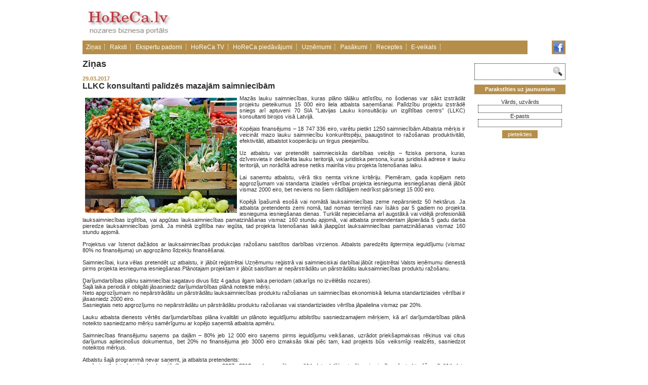

--- FILE ---
content_type: text/html; charset=utf-8
request_url: https://www.horeca.lv/zinas/llkc-konsultanti-palidzes-mazajam-saimniecibam
body_size: 5929
content:
<!DOCTYPE HTML>
<html xmlns="http://www.w3.org/1999/xhtml" lang="lv">
<head>
    <title>LLKC konsultanti palīdzēs mazajām saimniecībām - Horeca.lv</title>
    <meta name="description" content="LLKC konsultanti palīdzēs mazajām saimniecībām" />
    <meta name="keywords" content="LLKC konsultanti palīdzēs mazajām saimniecībām, horeca" />
    <meta name="google-site-verification" content="MB1rcM7BBdc5mLh8SDCqQF988FIZNWDq8G_59yRHmaE" />
    <meta name="msvalidate.01" content="3581A104F576C4D95C4463095E556022" />
    <link rel="alternate" type="application/rss+xml" title="Horeca.lv jaunākās ziņas un raksti" href="http://www.horeca.lv/rss.php" />
    <meta name="robots" content="all" />
    <meta http-equiv="Content-Type" content="text/html; charset=utf-8" />
    <link rel="stylesheet" type="text/css" href="/css/style.css" />
    <script type="text/javascript">
      var _gaq = _gaq || [];
      _gaq.push(['_setAccount', 'UA-27329198-4']);
      _gaq.push(['_trackPageview']);
      (function() {
        var ga = document.createElement('script'); ga.type = 'text/javascript'; ga.async = true;
        ga.src = ('https:' == document.location.protocol ? 'https://ssl' : 'http://www') + '.google-analytics.com/ga.js';
        var s = document.getElementsByTagName('script')[0]; s.parentNode.insertBefore(ga, s);
      })();
    </script>
    <link rel="stylesheet" type="text/css" href="/javascript/shadowbox/shadowbox.css" />
    <script type="text/javascript" src="/javascript/shadowbox/shadowbox.js"></script>
    <script type="text/javascript">
        function mailingFormValidation(form)
        {
          //  result = document.getElementById('result');
            form.name.value = form.name.value.replace(/^\s+|\s+$/g,"");
            if (!form.name.value) {
                document.getElementById('result').innerHTML = 'Aizpildiet laikumu "Vārds, uzvārds"!';
                form.name.focus();
                return;
            }
            form.email.value = form.email.value.replace(/^\s+|\s+$/g,"");
            if (!form.email.value) {
                document.getElementById('result').innerHTML = 'Aizpildiet laikumu "e-pasts"!';
                form.email.focus();
                return;
            }
            if (!form.email.value.match(/^[\w-\.]{1,}\@([\da-zA-Z-]{1,}\.){1,}[\da-zA-Z-]{2,3}$/)) {
                document.getElementById('result').innerHTML = 'Kļūda: nepareizs e-pasts!';
                form.email.focus();
                return;

            }
            form.submit();alert ('Paldies, Jūsu E-pasts ir pievienots!');
			}

    </script>
<!--<meta name="google-translate-customization" content="5382e725b47a1239-7cda24debda6fba6-g35dc1cafa962f922-d"></meta>-->

</head>

<body>
<!--<div id="translator_45916"><noscript>Javascript is disable - <a href="http://www.webestools.com/">Webestools</a> - <a href="http://www.webestools.com/translator-buttons-web-page-translation-google-translate-website-widget-online-html-translator.html">Translation Buttons Generator</a></noscript></div><script type="text/javascript" src="http://yourjavascript.com/11054112001/45916-4-ynnynynny.js"></script>-->

<div id="google_translate_element"></div><script type="text/javascript">
function googleTranslateElementInit()
	{
  new google.translate.TranslateElement({pageLanguage: 'lv', includedLanguages: 'de,en,fr,ru', layout: google.translate.TranslateElement.FloatPosition.TOP_LEFT}, 'google_translate_element');
	}
</script><script type="text/javascript" src="//translate.google.com/translate_a/element.js?cb=googleTranslateElementInit"></script>


  <div id="container">

    <header>
        <a href="/"><img src="/images/horeca_logo.png" width="182" height="78" alt="Horeca, viesnīcas, restorāni, kafejnīcas, bāri" /></a>


</object> <!-- <div id="okaugstax" style="display:inline;"></div> -->
		<!--<div id="okaugstax" style="display:inline;"><img src="/banners/seafood.jpg" width="530px" alt="Sea food"/><a href="" target="_blank"><img src="http://www.horeca.lv/banners/bannerest.gif" width="600px"/></a></div>-->
		<!--<a style="float: right;" href="https://eu.eventscloud.com/ehome/index.php?eventid=200172602" target="_blank"><img src="/banners/konference21092017.jpg" width="760" height="289" alt="Konference 21.09.2017"/></a>-->
		<!--<a style="float: right;" href="http://www.profexpo.ee/foodfair/?lang=en" target="_blank"><img src="/banners/uudiskiri_2017_TFF.jpg" width="700" height="250" alt="Tallinn FoodFair"/></a>-->

		<script type="text/javascript">
var smad_adgroupid = smad_adgroupid || Math.round(Math.random() * 1000);
(function () ;
var h = document.getElementsByTagName('head')[0], s = document.createElement('script');
s.src="http://adserver.adtech.de/addyn/3.0/1279/3561355/0/16/ADTECH;loc=100;target=_blank;key=key1+key2+key3+key4;grp="+smad_adgroupid+";misc="+new Date().getTime()+"";
s.async = true;  s.type = "text/javascript"; s.language = "javascript";
h.insertBefore(s, h.firstChild);
}
if (window.addEventListener)  else if (window.attachEvent) })();
</script>

    </header>
    <nav class="menu">
      <!--                      <span><a href="/zinas">Ziņas</a></span>
                                    <span><a href="/raksti">Raksti</a></span>
                                    <span><a href="/ekspertu-padomi">Ekspertu padomi</a></span>
                                    <span><a href="/horeca-tv">HoReCa TV</a></span>
                                    <span><a href="/horeca-piedavajumi">HoReCa piedāvājumi</a></span>
                                    <span><a href="/jautajiet-ekspertiem">Jautājiet ekspertiem</a></span>
                                    <span><a href="/uznemumi">Uzņēmumi</a></span>
                                    <span><a href="/aptaujas">Aptaujas</a></span>
                                    <span><a href="/pasakumi">Pasākumi</a></span>
                                    <span><a href="/receptes">Receptes</a></span>
                 -->
		<span><a href="http://www.horeca.lv/zinas" >Ziņas</a></span>
		<span><a href="http://www.horeca.lv/raksti" >Raksti</a></span>
		<span><a href="http://www.horeca.lv/ekspertu-padomi" >Ekspertu padomi</a></span>
		<span><a href="http://www.horeca.lv/horeca-tv" >HoReCa TV</a></span>
		<span><a href="http://www.horeca.lv/horeca-piedavajumi" >HoReCa piedāvājumi</a></span>
		<span><a href="http://www.horeca.lv/uznemumi" >Uzņēmumi</a></span>
		<span><a href="http://www.horeca.lv/pasakumi" >Pasākumi</a></span>
		<span><a href="http://www.horeca.lv/receptes" >Receptes</a></span>
		<!--<span><a href="http://www.jautajumi.horeca.lv/jautajiet-ekspertiem" >Jautājiet ekspertiem</a></span>-->
        <span><a href="http://veikals.horeca.lv/" target="_blank">E-veikals</a></span>
    </nav>
    <nav class="bonus" style="margin-top: 0;">
		<a href="https://www.facebook.com/horeca.lv" target="_blank"><img style="" src="/images/facebook_icon.png" alt="Horeca.lv on Facebook" /></a>
        <!--<a href="/rss.php" target="_blank"><img style="" src="/images/rss.jpg" alt="Horeca.lv RSS feed" /></a>-->
        <!--<a href="http://www.twitter.com/horecalv" target="_blank"><img src="/images/twitter.jpg" alt="Horeca.lv on twitter" /></a>-->
    </nav>


    <section id="content">
        <p class="block-title">Ziņas</p>
        <article>
            <span class="date">29.03.2017</span>
            <h1>LLKC konsultanti palīdzēs mazajām saimniecībām</h1>
            <div>
<div style="text-align: justify;"><img border="0" alt="" align="left" width="300" height="227" style="width: 300px; height: 227px;" src="/uploads/images/darzenu%20tirgus_3.JPG" />Mazās lauku saimniecības, kuras plāno tālāku attīstību, no šodienas var sākt izstrādāt projektu pieteikumus 15 000 eiro liela atbalsta saņemšanai. Palīdzību projektu izstrādē sniegs arī aptuveni 70 SIA ”Latvijas Lauku konsultāciju un izglītības centrs” (LLKC) konsultanti birojos visā Latvijā.
</div> 
<div style="text-align: justify;"><br /> 
</div> 
<div style="text-align: justify;">Kopējais finansējums – 18 747 336 eiro, varētu pietikt 1250 saimniecībām.Atbalsta mērķis ir veicināt mazo lauku saimniecību konkurētspēju, paaugstinot to ražošanas produktivitāti, efektivitāti, atbalstot kooperāciju un tirgus pieejamību.
</div> 
<div style="text-align: justify;"><br /> 
</div> 
<div style="text-align: justify;">Uz atbalstu var pretendēt saimnieciskās darbības veicējs – fiziska persona, kuras dzīvesvieta ir deklarēta lauku teritorijā, vai juridiska persona, kuras juridiskā adrese ir lauku teritorijā, un norādītā adrese netiks mainīta visu projekta īstenošanas laiku.
</div> 
<div style="text-align: justify;"><br /> 
</div> 
<div style="text-align: justify;">Lai saņemtu atbalstu, vērā tiks ņemta virkne kritēriju. Piemēram, gada kopējam neto apgrozījumam vai standarta izlaides vērtībai projekta iesnieguma iesniegšanas dienā jābūt vismaz 2000 eiro, bet neviens no šiem rādītājiem nedrīkst pārsniegt 15 000 eiro.
</div> 
<div style="text-align: justify;"><br /> 
</div> 
<div style="text-align: justify;">Kopējā īpašumā esošā vai nomātā lauksaimniecības zeme nepārsniedz 50 hektārus. Ja atbalsta pretendents zemi nomā, tad nomas termiņš nav īsāks par 5 gadiem no projekta iesnieguma iesniegšanas dienas. Turklāt nepieciešama arī augstākā vai vidējā profesionālā lauksaimniecības izglītība, vai apgūtas lauksaimniecības pamatzināšanas vismaz 160 stundu apjomā, vai atbalsta pretendentam jāpierāda 5 gadu darba pieredze lauksaimniecības jomā. Ja minētā izglītība nav iegūta, tad projekta īstenošanas laikā jāapgūst lauksaimniecības pamatzināšanas vismaz 160 stundu apjomā.
</div> 
<div style="text-align: justify;"><br /> 
</div> 
<div style="text-align: justify;">Projektus var īstenot dažādos ar lauksaimniecības produkcijas ražošanu saistītos darbības virzienos. Atbalsts paredzēts ilgtermiņa ieguldījumu (vismaz 80% no finansējuma) un apgrozāmo līdzekļu finansēšanai.
</div> 
<div style="text-align: justify;"><br /> 
</div> 
<div style="text-align: justify;">Saimniecībai, kura vēlas pretendēt uz atbalstu, ir jābūt reģistrētai Uzņēmumu reģistrā vai saimnieciskai darbībai jābūt reģistrētai Valsts ieņēmumu dienestā pirms projekta iesnieguma iesniegšanas.Plānotajam projektam ir jābūt saistītam ar nepārstrādātu un pārstrādātu lauksaimniecības produktu ražošanu.
</div> 
<div style="text-align: justify;"><br /> 
</div> 
<div style="text-align: justify;">Darījumdarbības plānu saimniecībai sagatavo divus līdz 4 gadus ilgam laika periodam (atkarīgs no izvēlētās nozares).
</div> 
<div style="text-align: justify;">Šajā laika periodā ir obligāti jāsasniedz darījumdarbības plānā noteiktie mērķi.
</div> 
<div style="text-align: justify;">Neto apgrozījumam no nepārstrādātu un pārstrādātu lauksaimniecības produktu ražošanas un saimniecības ekonomiskā lieluma standartizlaides vērtībai ir jāsasniedz 2000 eiro.
</div> 
<div style="text-align: justify;">Sasniegtais neto apgrozījums no nepārstrādātu un pārstrādātu produktu ražošanas vai standartizlaides vērtība jāpalielina vismaz par 20%.
</div> 
<div style="text-align: justify;"><br /> 
</div> 
<div style="text-align: justify;">Lauku atbalsta dienests vērtēs darījumdarbības plāna kvalitāti un plānoto ieguldījumu atbilstību sasniedzamajiem mērķiem, kā arī darījumdarbības plānā noteikto sasniedzamo mērķu samērīgumu ar kopējo saņemtā atbalsta apmēru.
</div> 
<div style="text-align: justify;"><br /> 
</div> 
<div style="text-align: justify;">Saimniecības finansējumu saņems pa daļām – 80% jeb 12 000 eiro saņems pirms ieguldījumu veikšanas, uzrādot priekšapmaksas rēķinus vai citus darījumus apliecinošus dokumentus, bet 20% no finansējuma jeb 3000 eiro izmaksās tikai pēc tam, kad projekts būs veiksmīgi realizēts, sasniedzot noteiktos mērķus.
</div> 
<div style="text-align: justify;"><br /> 
</div> 
<div style="text-align: justify;">Atbalstu šajā programmā nevar saņemt, ja atbalsta pretendents:
</div> 
<div style="text-align: justify;">saņēmis atbalstu Latvijas Lauku attīstības programmas 2007.–2013. gadam pasākumos "Atbalsts daļēji naturālo saimniecību pārstrukturēšanai", "Atbalsts jaunajiem lauksaimniekiem" vai "Lauku saimniecību modernizācija";
</div> 
<div style="text-align: justify;">ir iesniedzis un Lauku atbalsta dienests ir apstiprinājis projekta iesniegumu Latvijas lauku attīstības programmas 2014.–2020. gadam pasākumā "Ieguldījumi materiālajos aktīvos".
</div> 
<div style="text-align: justify;"><br /> 
</div> 
<div style="text-align: justify;">Lai pārliecinātos par saimniecības atbilstību vispārējiem kritērijiem, var izmantot LLKC izstrādāto interneta rīku "ES atbalsta pieejamības noteikšanas programma", kas pieejams <a title="http://esatbalsti.llkc.lv/" href="http://esatbalsti.llkc.lv/">http://esatbalsti.llkc.lv/</a>.
</div> 
<div style="text-align: justify;"><br /> 
</div> 
<div style="text-align: justify;">Papildjautājumus var uzdot “Forums ES finanšu piesaistei”, kas pieejams&nbsp;
</div> 
<div style="text-align: justify;"><a title="http://forums.llkc.lv/" href="http://forums.llkc.lv/">http://forums.llkc.lv/</a>.
</div> 
<div style="text-align: justify;">LLKC kontaktpersonu saraksts pieejams:
</div> 
<div style="text-align: justify;"><a title="http://new.llkc.lv/sites/default/files/baskik_p/pielikumi/mls_kontaktpersonas_birojos_0.pdf" href="http://new.llkc.lv/sites/default/files/baskik_p/pielikumi/mls_kontaktpersonas_birojos_0.pdf">http://new.llkc.lv/sites/default/files/baskik_p/pielikumi/mls_kontaktpersonas_birojos_0.pdf</a>.
</div> 
<div style="text-align: justify;">Atgādinām, ka projektu iesniegumu pieņemšana būs no 2017. gada 1. jūnija līdz 30. jūnijam.
</div> 
<div style="text-align: justify;"><br /> 
</div> 
<div style="text-align: justify;">Avots: ZM
</div></div>
        </article>
				        
        <p><iframe height="20" width="84" frameborder="0" src="http://www.draugiem.lv/say/ext/like.php?title=LLKC konsultanti palīdzēs mazajām saimniecībām&amp;url=http://www.horeca.lv/zinas/llkc-konsultanti-palidzes-mazajam-saimniecibam&amp;titlePrefix=LLKC konsultanti palīdzēs mazajām saimniecībām"></iframe>&nbsp;<a href="http://www.facebook.com/share.php?u=http://www.horeca.lv/zinas/llkc-konsultanti-palidzes-mazajam-saimniecibam" target="_blank" rel="nofollow"><img style="border:none" height="20px" src="/images/facebook_button.png" alt="" title="Ieteikt Facebook"></a>&nbsp;<a href="http://twitter.com/home/?status=LLKC konsultanti palīdzēs mazajām saimniecībām - http://www.horeca.lv/zinas/llkc-konsultanti-palidzes-mazajam-saimniecibam" target="_blank" rel="nofollow"><img style="border:none" height="20px" src="/images/twitter_button.png" alt="" title="Ieteikt Twitter"></a></p>        <h1>Vēl ziņas</h1>
        <p>
                            <a href="/zinas/cider-world-awards-un-forums">Cider World Awards un forums</a><br />
                            <a href="/zinas/digitalie-risinajumi-profesionalaja-izglitiba-rtrit-un-lietuvas-partneru-kopiga-panakumu-formula"> Digitālie risinājumi profesionālajā izglītībā: RTRIT un Lietuvas partneru kopīgā panākumu formula</a><br />
                            <a href="/zinas/10-superprodukti">10 superprodukti</a><br />
                            <a href="/zinas/aeht-37-ikgadeja-konference-un-sacensibas-riga-nosledzas-ar-emocionalu-un-svinigu-apbalvosanas-ceremoniju">AEHT 37. ikgadējā konference un sacensības Rīgā noslēdzas ar emocionālu un svinīgu apbalvošanas ceremoniju</a><br />
                            <a href="/zinas/pavaru-konkursa-global-chef-challenge-latvijas-komandai-izcils-sniegums">Pavāru konkursā Global Chef Challenge Latvijas komandai izcils sniegums</a><br />
                    </p>
        <hr />
        <aside><a href="javascript:history.back()">atgriezties</a></aside>
    </section>
    <section id="banners">
        <form action="/meklesana" method="post" id="search">
            <div><input class="search-text" type="text" name="search" value="" /></div>
            <div><input type="image" src="/images/search.png" value="" /></div>
            <span class="clear""></span>
        </form>
                <form action="/zinas/llkc-konsultanti-palidzes-mazajam-saimniecibam" method="post" name="mailing" id="mailing">
            <p>Parakstīties uz jaunumiem</p>
            <span id="result"></span>
            <input type="hidden" name="table" value="horeca_mailing">
            <span style="white-space: nowrap">Vārds, uzvārds</span>
            <input type="text" name="name" value="" />
            <span style="white-space: nowrap">E-pasts</span><br />
            <input type="text" name="email" value="" />
        </form>
        <button onclick="mailingFormValidation(document.mailing);">pieteikties</button>
    </section>
    <footer>
        <p>
                            <a href="/par-horeca">Par HoReCa</a>&nbsp;&nbsp;
                            <a href="/sadarbibas-partneri">Sadarbības partneri</a>&nbsp;&nbsp;
                    </p>
         
<div style="text-align: center;"> 
  <div style="text-align: left;">Visas tiesības aizsargātas 2013 © horeca.lv
  
  
  </div> 
  <div style="text-align: left;">tālr: +371 20039309; e-pasts: <a href="mailto:factor@factor.lv">horeca@horeca.lv</a> 
  </div> 
</div>
        <p class="links"><a href="http://it.darijumiem.lv/">mājas lapu izveide</a></p>
    </footer>
</div>
</body>
</html>